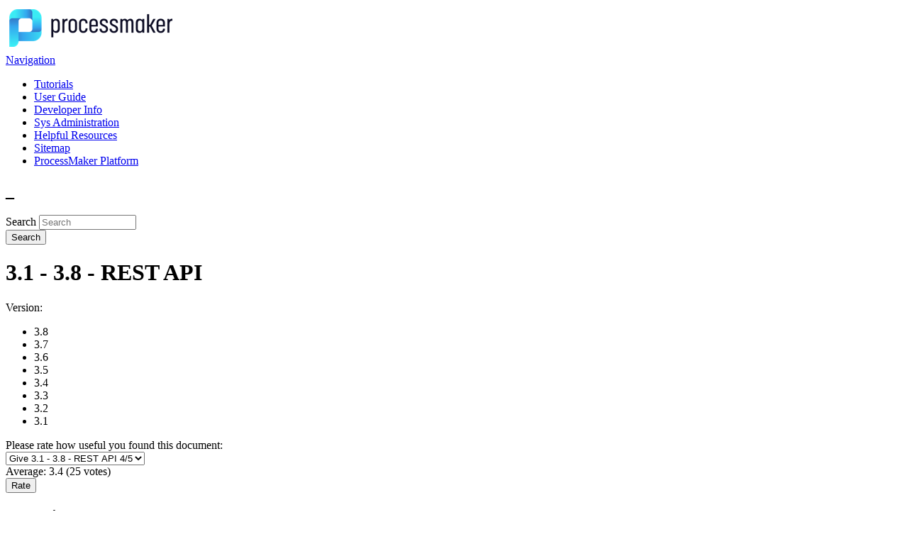

--- FILE ---
content_type: text/html; charset=utf-8
request_url: https://wiki.processmaker.net/3.1/REST_API
body_size: 8334
content:
<!DOCTYPE html>
<head>
<meta charset="utf-8" />
<meta name="keywords" content="BPM, business process management, workflow, processmaker, business, BPM Windows, BPM Linux, wiki, BPM documentation, BPM FAQ, task documentation, BPM PHP, BPM Open Source, BPM Variables, BPM Installation, BPM Programming, BPM Elements, BPM Concepts, BPM Frequently Asked Questions, BPM 3.0, BPM News, Release notes, DynaForms, BPM Community, BPM Enterprise, BPM Mobile, BPM Responsive Web Design, User Manual, BPM Resources" />
<link rel="alternate" hreflang="en" href="http://wiki.processmaker.com/" />
<link rel="shortcut icon" href="https://wiki.processmaker.net/themes/thecompany_responsive_theme/favicon.ico" type="image/vnd.microsoft.icon" />
<meta name="description" content="ProcessMaker is commercial open source workflow and business process management software." />
<meta name="viewport" content="width=device-width" />
<meta name="Generator" content="Drupal 7 (http://drupal.org)" />
<link rel="canonical" href="/3.1/REST_API" />
<link rel="shortlink" href="/node/481" />
<title>3.1 - 3.8 - REST API | Documentation@ProcessMaker</title>
<style type="text/css" media="all">
@import url("https://wiki.processmaker.net/modules/system/system.base.css?s743n7");
@import url("https://wiki.processmaker.net/modules/system/system.menus.css?s743n7");
@import url("https://wiki.processmaker.net/modules/system/system.messages.css?s743n7");
@import url("https://wiki.processmaker.net/modules/system/system.theme.css?s743n7");
</style>
<style type="text/css" media="all">
@import url("https://wiki.processmaker.net/modules/aggregator/aggregator.css?s743n7");
@import url("https://wiki.processmaker.net/modules/comment/comment.css?s743n7");
@import url("https://wiki.processmaker.net/modules/field/theme/field.css?s743n7");
@import url("https://wiki.processmaker.net/modules/node/node.css?s743n7");
@import url("https://wiki.processmaker.net/modules/search/search.css?s743n7");
@import url("https://wiki.processmaker.net/modules/toc_filter/toc_filter.css?s743n7");
@import url("https://wiki.processmaker.net/modules/user/user.css?s743n7");
@import url("https://wiki.processmaker.net/modules/views/css/views.css?s743n7");
</style>
<style type="text/css" media="all">
@import url("https://wiki.processmaker.net/sites/all/modules/colorbox/styles/default/colorbox_style.css?s743n7");
@import url("https://wiki.processmaker.net/modules/ctools/css/ctools.css?s743n7");
@import url("https://wiki.processmaker.net/sites/all/modules/geshifilter/geshifilter.css?s743n7");
@import url("https://wiki.processmaker.net/modules/panels/css/panels.css?s743n7");
@import url("https://wiki.processmaker.net/modules/nice_menus/css/nice_menus.css?s743n7");
@import url("https://wiki.processmaker.net/modules/nice_menus/css/nice_menus_default.css?s743n7");
@import url("https://wiki.processmaker.net/modules/fivestar/css/fivestar.css?s743n7");
</style>
<style type="text/css" media="all">
@import url("https://wiki.processmaker.net/themes/thecompany_responsive_theme/css/style.css?s743n7");
@import url("https://wiki.processmaker.net/themes/thecompany_responsive_theme/css/media.css?s743n7");
</style>
<script type="text/javascript" src="https://wiki.processmaker.net/modules/jquery_update/replace/jquery/1.9/jquery.min.js?v=1.9.1"></script>
<script type="text/javascript" src="https://wiki.processmaker.net/misc/jquery.once.js?v=1.2"></script>
<script type="text/javascript" src="https://wiki.processmaker.net/misc/drupal.js?s743n7"></script>
<script type="text/javascript" src="https://wiki.processmaker.net/modules/nice_menus/js/jquery.bgiframe.js?v=2.1"></script>
<script type="text/javascript" src="https://wiki.processmaker.net/modules/nice_menus/js/jquery.hoverIntent.js?v=0.5"></script>
<script type="text/javascript" src="https://wiki.processmaker.net/modules/nice_menus/js/superfish.js?v=1.4.8"></script>
<script type="text/javascript" src="https://wiki.processmaker.net/modules/nice_menus/js/nice_menus.js?v=1.0"></script>
<script type="text/javascript" src="https://wiki.processmaker.net/modules/jquery_update/replace/ui/external/jquery.cookie.js?v=67fb34f6a866c40d0570"></script>
<script type="text/javascript" src="https://wiki.processmaker.net/modules/jquery_update/replace/misc/jquery.form.min.js?v=2.69"></script>
<script type="text/javascript" src="https://wiki.processmaker.net/misc/ajax.js?v=7.34"></script>
<script type="text/javascript" src="https://wiki.processmaker.net/modules/jquery_update/js/jquery_update.js?v=0.0.1"></script>
<script type="text/javascript" src="https://wiki.processmaker.net/modules/toc_filter/toc_filter.js?s743n7"></script>
<script type="text/javascript" src="https://wiki.processmaker.net/sites/all/modules/colorbox/js/colorbox.js?s743n7"></script>
<script type="text/javascript" src="https://wiki.processmaker.net/sites/all/modules/colorbox/styles/default/colorbox_style.js?s743n7"></script>
<script type="text/javascript" src="https://wiki.processmaker.net/sites/all/modules/google_analytics/googleanalytics.js?s743n7"></script>
<script type="text/javascript">
<!--//--><![CDATA[//><!--
(function(i,s,o,g,r,a,m){i["GoogleAnalyticsObject"]=r;i[r]=i[r]||function(){(i[r].q=i[r].q||[]).push(arguments)},i[r].l=1*new Date();a=s.createElement(o),m=s.getElementsByTagName(o)[0];a.async=1;a.src=g;m.parentNode.insertBefore(a,m)})(window,document,"script","https://www.google-analytics.com/analytics.js","ga");ga("create", "UA-3380652-1", {"cookieDomain":"auto"});ga("set", "anonymizeIp", true);ga("send", "pageview");
//--><!]]>
</script>
<script type="text/javascript" src="https://wiki.processmaker.net/misc/progress.js?v=7.34"></script>
<script type="text/javascript" src="https://wiki.processmaker.net/modules/fivestar/js/fivestar.ajax.js?s743n7"></script>
<script type="text/javascript" src="https://wiki.processmaker.net/modules/fivestar/js/fivestar.js?s743n7"></script>
<script type="text/javascript" src="https://wiki.processmaker.net/themes/thecompany_responsive_theme/js/jquery-1.10.2.min.js?s743n7"></script>
<script type="text/javascript" src="https://wiki.processmaker.net/themes/thecompany_responsive_theme/js/jquery-ui.js?s743n7"></script>
<script type="text/javascript" src="https://wiki.processmaker.net/themes/thecompany_responsive_theme/js/jquery-ui.min.js?s743n7"></script>
<script type="text/javascript" src="https://wiki.processmaker.net/themes/thecompany_responsive_theme/js/custom.js?s743n7"></script>
<script type="text/javascript">
<!--//--><![CDATA[//><!--
jQuery.extend(Drupal.settings, {"basePath":"\/","pathPrefix":"","ajaxPageState":{"theme":"thecompany_responsive_theme","theme_token":"Ne_q-Hzh-qH0xS4h-GaG40cQpvrk3zSk7A4pLG4Ce-A","jquery_version":"1.9","js":{"modules\/jquery_update\/replace\/jquery\/1.9\/jquery.min.js":1,"misc\/jquery.once.js":1,"misc\/drupal.js":1,"modules\/nice_menus\/js\/jquery.bgiframe.js":1,"modules\/nice_menus\/js\/jquery.hoverIntent.js":1,"modules\/nice_menus\/js\/superfish.js":1,"modules\/nice_menus\/js\/nice_menus.js":1,"modules\/jquery_update\/replace\/ui\/external\/jquery.cookie.js":1,"modules\/jquery_update\/replace\/misc\/jquery.form.min.js":1,"misc\/ajax.js":1,"modules\/jquery_update\/js\/jquery_update.js":1,"modules\/toc_filter\/toc_filter.js":1,"sites\/all\/modules\/colorbox\/js\/colorbox.js":1,"sites\/all\/modules\/colorbox\/styles\/default\/colorbox_style.js":1,"sites\/all\/modules\/google_analytics\/googleanalytics.js":1,"0":1,"misc\/progress.js":1,"modules\/fivestar\/js\/fivestar.ajax.js":1,"modules\/fivestar\/js\/fivestar.js":1,"themes\/thecompany_responsive_theme\/js\/jquery-1.10.2.min.js":1,"themes\/thecompany_responsive_theme\/js\/jquery-ui.js":1,"themes\/thecompany_responsive_theme\/js\/jquery-ui.min.js":1,"themes\/thecompany_responsive_theme\/js\/custom.js":1},"css":{"modules\/system\/system.base.css":1,"modules\/system\/system.menus.css":1,"modules\/system\/system.messages.css":1,"modules\/system\/system.theme.css":1,"modules\/aggregator\/aggregator.css":1,"modules\/comment\/comment.css":1,"modules\/field\/theme\/field.css":1,"modules\/node\/node.css":1,"modules\/search\/search.css":1,"modules\/toc_filter\/toc_filter.css":1,"modules\/user\/user.css":1,"modules\/views\/css\/views.css":1,"sites\/all\/modules\/colorbox\/styles\/default\/colorbox_style.css":1,"modules\/ctools\/css\/ctools.css":1,"sites\/all\/modules\/geshifilter\/geshifilter.css":1,"modules\/panels\/css\/panels.css":1,"modules\/nice_menus\/css\/nice_menus.css":1,"modules\/nice_menus\/css\/nice_menus_default.css":1,"modules\/fivestar\/css\/fivestar.css":1,"themes\/thecompany_responsive_theme\/css\/style.css":1,"themes\/thecompany_responsive_theme\/css\/media.css":1}},"colorbox":{"opacity":"0.85","current":"{current} of {total}","previous":"\u00ab Prev","next":"Next \u00bb","close":"Close","maxWidth":"98%","maxHeight":"98%","fixed":true,"mobiledetect":true,"mobiledevicewidth":"480px","specificPagesDefaultValue":"admin*\nimagebrowser*\nimg_assist*\nimce*\nnode\/add\/*\nnode\/*\/edit\nprint\/*\nprintpdf\/*\nsystem\/ajax\nsystem\/ajax\/*"},"toc_filter_smooth_scroll_duration":"","googleanalytics":{"trackOutbound":1,"trackMailto":1,"trackDownload":1,"trackDownloadExtensions":"7z|aac|arc|arj|asf|asx|avi|bin|csv|doc(x|m)?|dot(x|m)?|exe|flv|gif|gz|gzip|hqx|jar|jpe?g|js|mp(2|3|4|e?g)|mov(ie)?|msi|msp|pdf|phps|png|ppt(x|m)?|pot(x|m)?|pps(x|m)?|ppam|sld(x|m)?|thmx|qtm?|ra(m|r)?|sea|sit|tar|tgz|torrent|txt|wav|wma|wmv|wpd|xls(x|m|b)?|xlt(x|m)|xlam|xml|z|zip","trackColorbox":1},"nice_menus_options":{"delay":"800","speed":"slow"},"ajax":{"edit-vote--2":{"callback":"fivestar_ajax_submit","event":"change","url":"\/system\/ajax","submit":{"_triggering_element_name":"vote"}}}});
//--><!]]>
</script>
<!--[if lt IE 9]><script src="http://html5shiv.googlecode.com/svn/trunk/html5.js"></script><![endif]-->

<!-- Facebook Pixel Code -->
<script>
!function(f,b,e,v,n,t,s){if(f.fbq)return;n=f.fbq=function(){n.callMethod?
n.callMethod.apply(n,arguments):n.queue.push(arguments)};if(!f._fbq)f._fbq=n;
n.push=n;n.loaded=!0;n.version='2.0';n.queue=[];t=b.createElement(e);t.async=!0;
t.src=v;s=b.getElementsByTagName(e)[0];s.parentNode.insertBefore(t,s)}(window,
document,'script','//connect.facebook.net/en_US/fbevents.js');
// Insert Your Facebook Pixel ID below.
fbq('init', '735235999992228');
fbq('track', 'PageView');
</script>
<!-- Insert Your Facebook Pixel ID below. -->
<noscript><img height="1" width="1" style="display:none"
src="https://www.facebook.com/tr?id=735235999992228&amp;ev=PageView&amp;noscript=1"
/></noscript>
<!-- End Facebook Pixel Code -->

</head>
<body class="html not-front not-logged-in no-sidebars page-node page-node- page-node-481 node-type-processmakerbpm">
    
<div class="wrap">

<div id="header_wrapper">
  <div id="inner_header_wrapper">

    <header id="header" role="banner">
      
      <div class="header_inner_wrapper">
        <div class="header_left">
                      <div id="logo">
              <a href="/" title="Home"><img src="https://wiki.processmaker.net/sites/default/files/full-logo.png"/></a>
            </div>
                    	  <div class="menu_wrapper">
            <nav id="main-menu"  role="navigation">
              <a class="nav-toggle" href="#">Navigation</a>
              <div class="menu-navigation-container">
                <ul class="menu"><li class="first leaf"><a href="http://www.processmaker.com/tutorials" title="">Tutorials</a></li>
<li class="leaf"><a href="/3.1/user_guide">User Guide</a></li>
<li class="leaf"><a href="/3.1/developer_info">Developer Info</a></li>
<li class="leaf"><a href="/3.2/sys_administration">Sys Administration</a></li>
<li class="leaf"><a href="/3.1/resources">Helpful Resources</a></li>
<li class="leaf"><a href="/Sitemap">Sitemap</a></li>
<li class="last leaf"><a href="https://docs.processmaker.com/" title="Read ProcessMaker Platform documentation to learn more about the next generation of iBPM.">ProcessMaker Platform</a></li>
</ul>              </div>
              <div class="clear"></div>
            </nav>
          </div>
                  <!--  <h1 id="site-title">
            <a href="/" title="Home">Documentation@ProcessMaker</a>
            <div id="site-description"></div>
          </h1> -->
            
        </div>
      </div>
      <div class="header_right">
          <div class="region region-search">
  <div id="block-search-form" class="block block-search">

        <h2 >_</h2>
    
  <div class="content">
    <form action="/3.1/REST_API" method="post" id="search-block-form" accept-charset="UTF-8"><div><div class="container-inline">
    <div class="form-item form-type-textfield form-item-search-block-form">
  <label class="element-invisible" for="edit-search-block-form--2">Search </label>
 <input title="Enter the terms you wish to search for." placeholder="Search" type="text" id="edit-search-block-form--2" name="search_block_form" value="" size="15" maxlength="128" class="form-text" />
</div>
<div class="form-actions form-wrapper" id="edit-actions"><input type="submit" id="edit-submit" name="op" value="Search" class="form-submit" /></div><input type="hidden" name="form_build_id" value="form-eFTiCbCr0Y12pRDj20bTHYP6PRmtJDdqw0wpKbLHkJU" />
<input type="hidden" name="form_id" value="search_block_form" />
</div>
</div></form>  </div>
  
</div> <!-- /.block -->
</div>
 <!-- /.region -->
                  <h1 class="page-title">3.1 - 3.8 - REST API</h1>                <p class="page-title-suffix"></p>
                 <div style="margin-top: 5px;"></div>
      </div>
    </header>
    <div class="region-version">
      <span>Version: </span><ul><li><a  class="active-version">3.8</a></li><li><a  class="active-version">3.7</a></li><li><a  class="active-version">3.6</a></li><li><a  class="active-version">3.5</a></li><li><a  class="active-version">3.4</a></li><li><a  class="active-version">3.3</a></li><li><a  class="active-version">3.2</a></li><li><a  class="active-version">3.1</a></li></ul>    </div>
  </div>
</div>
<!-- <ul class="nice-menu nice-menu-down nice-menu-main-menu" id="nice-menu-0"><li class="menu-319 menu-path-processmakercom-tutorials first odd "><a href="http://www.processmaker.com/tutorials" title="">Tutorials</a></li>
<li class="menu-320 menu-path-node-571  even "><a href="/3.1/user_guide">User Guide</a></li>
<li class="menu-1138 menu-path-node-572  odd "><a href="/3.1/developer_info">Developer Info</a></li>
<li class="menu-1197 menu-path-node-876  even "><a href="/3.2/sys_administration">Sys Administration</a></li>
<li class="menu-1140 menu-path-node-236  odd "><a href="/3.1/resources">Helpful Resources</a></li>
<li class="menu-1141 menu-path-node-554  even "><a href="/Sitemap">Sitemap</a></li>
<li class="menu-1213 menu-path-sdocsprocessmakercom-  odd last"><a href="https://docs.processmaker.com/" title="Read ProcessMaker Platform documentation to learn more about the next generation of iBPM.">ProcessMaker Platform</a></li>
</ul>
-->
  
  <div id="container">
    
    <div class="content-sidebar-wrap">

    <div id="content">

              <!-- <div id="breadcrumbs">
        <h2 class="element-invisible">You are here</h2><div class="breadcrumb"><a href="/">Home</a></div></div> -->
      
      <section id="post-content" role="main">
                                        <div class="region region-content">
  <div id="block-system-main" class="block block-system">

      
  <div class="content">
                          <span property="dc:title" content="3.1 - 3.8 - REST API" class="rdf-meta element-hidden"></span>  
      
    
  <div class="content node-processmakerbpm">
    <div class="field field-name-field-how-useful-did-you-find-th field-type-fivestar field-label-above"><div class="field-label">Please rate how useful you found this document:&nbsp;</div><div class="field-items"><div class="field-item even"><form class="fivestar-widget" action="/3.1/REST_API" method="post" id="fivestar-custom-widget" accept-charset="UTF-8"><div><div  class="clearfix fivestar-average-text fivestar-average-stars fivestar-form-item fivestar-default"><div class="form-item form-type-fivestar form-item-vote">
 <div class="form-item form-type-select form-item-vote">
 <select id="edit-vote--2" name="vote" class="form-select"><option value="-">Select rating</option><option value="20">Give 3.1 - 3.8 - REST API 1/5</option><option value="40">Give 3.1 - 3.8 - REST API 2/5</option><option value="60">Give 3.1 - 3.8 - REST API 3/5</option><option value="80" selected="selected">Give 3.1 - 3.8 - REST API 4/5</option><option value="100">Give 3.1 - 3.8 - REST API 5/5</option></select>
<div class="description"><div class="fivestar-summary fivestar-summary-average-count"><span class="average-rating">Average: <span >3.4</span></span> <span class="total-votes">(<span >25</span> votes)</span></div></div>
</div>

</div>
</div><input class="fivestar-submit form-submit" type="submit" id="edit-fivestar-submit" name="op" value="Rate" /><input type="hidden" name="form_build_id" value="form-XRQf0YjqA9tJlaAorCb2U3DZP0wFuc9HHOOfdh7QPHQ" />
<input type="hidden" name="form_id" value="fivestar_custom_widget" />
</div></form></div></div></div><div class="field field-name-body field-type-text-with-summary field-label-hidden"><div class="field-items"><div class="field-item even" property="content:encoded"><h2>Overview</h2>
<p>ProcessMaker's API uses REST (Representational State Transfer) to allow external scripts to remotely access and control ProcessMaker. It provides a large number of endpoints so that almost any action that can be done within the ProcessMaker interface can also be done remotely using REST. ProcessMaker functionality can be reimplemented in external web pages, desktop applications and remote scripts. Using ProcessMaker's REST API, custom interfaces can be created to access ProcessMaker. The REST endpoints can also be accessed within ProcessMaker through PHP code in <a href="/3.2/Triggers">triggers</a> or <a href="/3.0/JavaScript_in_DynaForms">JavaScript</a> code in Dynaforms.</p>

<p>In order to use ProcessMaker's REST API, follow these steps:</p>
<p>
<ol>
<li><a href="/3.1/OAuth_2.0#Registering_an_external_application_to_use_REST">Register the REST Application</a></li>
<li><a href="/3.1/OAuth_2.0#Authorization_and_login_to_obtain_an_access_token">Obtain an access token from OAuth 2.0</a></li>
<li><a href="/3.0/Calling_REST_Endpoints">Calling ProcessMaker endpoints</a> for:
<ul>
<li><a href="/3.1/REST_API_Administration">Administration</a></li>
<li><a href="/3.2/REST_API_Designer">Designer</a></li>
<li><a href="/3.2/REST_API_Cases">Cases</a></li>
<!--<li><a href="/3.2/Light_endpoints">Light (for mobile)</a></li>-->
</ul>
</li>
</ol>
</p>
<p>Additional resources:</p>
<p><ul>
<li><a href="/3.0/REST_Error_Messages">REST Error Messages</a></li>
<li><a href="/3.0/Get_the_ProcessMaker_Cases_List_in_an_external_application">REST example: Get the ProcessMaker Cases List in an external application</a></li>
<li><a href="/3.0/Creating_New_REST_Endpoints">Creating New REST Endpoints</a></li>
</ul>
</p>
<h2>Understanding REST</h2>
<p>REST (Representational State Transfer) is a term introduced by Roy Fielding in his doctoral dissertation that strictly refers to a collection of principles for the design of network architectures. The term is frequently used to describe the direction of any interface transmitting specific data on a HTTP domain.</p><p>REST uses normal HTTP requests and responses, just like normal HTML, so it doesn't require any special protocols to function over the web. Each REST endpoint is a web address that provides access to a specific ProcessMaker service, such as getting a list of cases or creating a user. The REST endpoints are accessed using the following four HTTP methods:</p>
<table class="wikitable" style="text-align: center; width: 700px; border-color: #B7B7B7;" border="1" cellspacing="0" cellpadding="5">
<tbody>
<tr>
<th style="width: 70px; background: #098ed9; color: white; border-color: #CACACA;"><strong>Method</strong></th>
<th style="width: 70px; background: #098ed9; color: white; border-color: #CACACA;"><strong>Meaning</strong></th>
</tr>
<tr>
<td>GET</td>
<td>Retrieves a resource.</td>
</tr>
<tr>
<td>POST</td><td>Inserts, updates, or extends a resource; may change the state of other resources.</td></tr><tr><td>PUT</td><td>Creates, updates, or replaces a resource.</td></tr><tr><td>DELETE</td><td>Deletes a resource.</td></tr></tbody></table></div></div></div>  </div>

      <footer>
          </footer>
  
    </div>
  
</div> <!-- /.block -->
</div>
 <!-- /.region -->
      </section>
    </div>
  
      
    </div>

      
</div>

 <!---add diego--->
  <div id="download-app-section" class="download-app mobile-none">
			<div class="row">
				<div class="col-md-12">
					<div class="text_app">Download our app</div>
							<a href="https://itunes.apple.com/us/app/processmaker/id992576284?ls=1&mt=8" target="_blank">
								<img src="/themes/thecompany_responsive_theme/images/appstore.png">
							<a href="https://play.google.com/store/apps/details?id=com.colosa.processmaker" target="_blank">
								<img src="/themes/thecompany_responsive_theme/images/playstore.png">				
				</div>
			</div>
  </div>
  <!---end diego--->
<!----add diego----->    
		<div class="logo_processmaker"><a href="http://www.processmaker.com">
		<img src="/themes/thecompany_responsive_theme/images/logo_processmaker.png"></div>
<!----end diego----->
<div id="footer">
  <div id="footer_wrapper">
      </div>

  <div class="social-media-wrapper">
         <div id="social-media-icons">
       <ul>
       	<div class="text_contact">Contact us</div>
				<div class="text_number">+1-617-340-3377</div>
        <!--<li><a class="rss" href="/rss.xml">rss</a></li> <!--edit diego-->
        <li><a class="facebook" href="http://facebook.com/processmaker/" target="_blank" rel="me">facebook</a></li>
        <li><a class="twitter" href="https://twitter.com/processmaker" target="_blank" rel="me">twitter</a></li>
        <li><a class="gplus" href="https://www.google.com/+ProcessMakerOpenSource" target="_blank" rel="me">Gplus</a></li>
        <li><a class="linkedin" href="https://www.linkedin.com/groups?mostRecent=&gid=3970335&trk=my_groups-tile-flipgrp" target="_blank" rel="me">Linked in</a></li>
        <!--<li><a class="dribbble" href="http://dribbble.com" target="_blank" rel="me">Dribbble</a></li>
        <li><a class="vimeo" href="http://vimeo.com" target="_blank" rel="me">Vimeo</a></li>-->
        <li><a class="youtube" href="https://www.youtube.com/user/processmaker" target="_blank" rel="me">Youtube</a></li>
       </ul>
      </div>
      </div>
  
  <div class="footer_credit">
    <div class="footer_inner_credit">
           <div id="foot"><div class="region region-footer">
  <div id="block-block-2" class="block block-block">

      
  <div class="content">
    <p><font style="font-family:arial,sans-serif; font-size:15px; font-weight: none; color:#FFF">Automate your Workflow with Business Process Management<br>Software licensed under the <a 1px="" class="external text" href="http://www.gnu.org/licenses/agpl.html" rel="nofollow" style="padding-right: 13px; color:white;">GNU Affero General Public License version 3</a><br>Contact us:&nbsp;<a class="external free" href="mailto:community@processmaker.com" rel="nofollow" style="font-weight:bold;color:white;text-decoration:underline;">community@processmaker.com</a><br><a class="external free" href="https://www.processmaker.com/privacy-statement" rel="nofollow" style="font-weight:bold;color:white;text-decoration:underline;">Privacy Statement</a></font><br><font style="font-family:arial,sans-serif; font-size:15px; font-weight: none; color:#FFF">© Copyright 2000-2024 ProcessMaker Inc. All rights reserved.</font></p>
  </div>
  
</div> <!-- /.block -->
</div>
 <!-- /.region -->
</div>
         
   <!-- <div id="copyright">
      <p class="copyright">Copyright &copy; 2026, Documentation@ProcessMaker </p>
      <!--<p class="credits"> Developed by  <a href="http://www.zymphonies.com">Zymphonies</a></p>
      <div class="clear"></div>
    </div>-->
  </div>
  
  </div>
</div>

</div>

<script type="text/javascript">
  /* <![CDATA[ */
  document.write (
    '<img src="https://marketing.processmaker.com/acton/bn/3812/visitor.gif?ts='+ new Date().getTime()+ '&ref='+escape(document.referrer) + '">'
  );
  /* ]]> */
</script>
  
</div>
    <style>
    .center-div{
        width: 100%;        
        margin: 0 auto;
        z-index:10000;
        position:fixed;
        bottom: 0px;
        cursor:pointer;
    }
    .round-popup{
        margin:0 auto;
        font-family: 'Montserrat', sans-serif;
        font-size: 15px;
        font-weight: lighter;
        width: 412px;
        height: 50px;
        padding-top: 7px;
        text-align: center;
        position:relative;
    }
    .round-popup-button{
        position:absolute;
        top: 11px;
        right: 15px;
        background: transparent;
        border:none;
        font-size:15px;
        font-weight:normal;
        line-height:20px;
        width:20px;
        height:20px;
        padding:0;
    }
    .round-background-blue{
        background: url('http://www.processmaker.com/uploads/blue.png')no-repeat;
        color:white;
        
    }
    #box-pm31-button-blue{
        color: rgba(255, 255, 255, 0.5);
    }
    
    #box-pm31-button-blue:active,#box-pm31-button-blue:focus{
        border:none;
        outline:none;
    }
    .round-background-blue a{
        color: white!important;
        text-decoration: none;
        font-size: 15px;
        line-height:45px;
        font-family:Montserrat, sans-serif;
    }
    .round-background-blue span{
        font-weight: bold;
    }
    /*WHITE background*/
    .round-background-white{
        background: url('http://www.processmaker.com/uploads/white.png')no-repeat;
        background-position-x: -9px;        
        color: #3397E1;
    }
    .round-background-white a:hover{
        color: #3397E1!important;
        text-decoration: none;
        font-size: 15px;
    }
    #box-pm31-button-white{
        color: rgba(51, 151, 225, 0.7);
    }
</style>
    <div id="box-pm31" class="center-div" style="display:none;">
        <div class="round-popup round-background-blue">
            <a onclick="ga('send', 'event', 'WikiBlueBanner','click','PM31Release');" href="http://www.processmaker.com/download-processmaker-landing-page">
                <span>ProcessMaker 3.1</span> is Here! Download Now <span style="font-size:20px;font-weigth:normal;">»</span>
            </a>
            <button id="box-pm31-button-blue" class="round-popup-button">&times;</button>
        </div>
    </div>
    <script>

function pmCreateCookie(name,value,days) {
    if (days) {
        var date = new Date();
        date.setTime(date.getTime()+(days*24*60*60*1000));
        var expires = "; expires="+date.toGMTString();
    }
    else var expires = "";
    document.cookie = name+"="+value+expires+"; path=/";
}

function pmReadCookie(name) {
    var nameEQ = name + "=";
    var ca = document.cookie.split(';');
    for(var i=0;i < ca.length;i++) {
        var c = ca[i];
        while (c.charAt(0)==' ') c = c.substring(1,c.length);
        if (c.indexOf(nameEQ) == 0) return c.substring(nameEQ.length,c.length);
    }
    return null;
}

function pmEraseCookie(name) {
    createCookie(name,"",-1);
}



     jQuery(document).ready(function( $ ) {
        $('#box-pm31-button-blue').click(function(e){
                e.stopPropagation();
                $('#box-pm31').slideUp('fast');
                pmCreateCookie('ppcookie','val',10);
            });
        });
        jQuery(window).load(function() {
            if(pmReadCookie('ppcookie') !== 'val'){
                //jQuery('#box-pm31').delay( 2000 ).slideDown('slow');
            }
        });
    </script>
<link href="https://fonts.googleapis.com/css?family=Montserrat:400,700" rel="stylesheet">

<script type="text/javascript">
  (function() {
    window._pa = window._pa || {};
    // _pa.orderId = "myOrderId"; // OPTIONAL: attach unique conversion identifier to conversions
    // _pa.revenue = "19.99"; // OPTIONAL: attach dynamic purchase values to conversions
    // _pa.productId = "myProductId"; // OPTIONAL: Include product ID for use with dynamic ads
    var pa = document.createElement('script'); pa.type = 'text/javascript'; pa.async = true;
    pa.src = ('https:' == document.location.protocol ? 'https:' : 'http:') + "//tag.marinsm.com/serve/586a7ec3a2ae6b728400003d.js";
    var s = document.getElementsByTagName('script')[0]; s.parentNode.insertBefore(pa, s);
  })();
</script>

</body>
</html>
